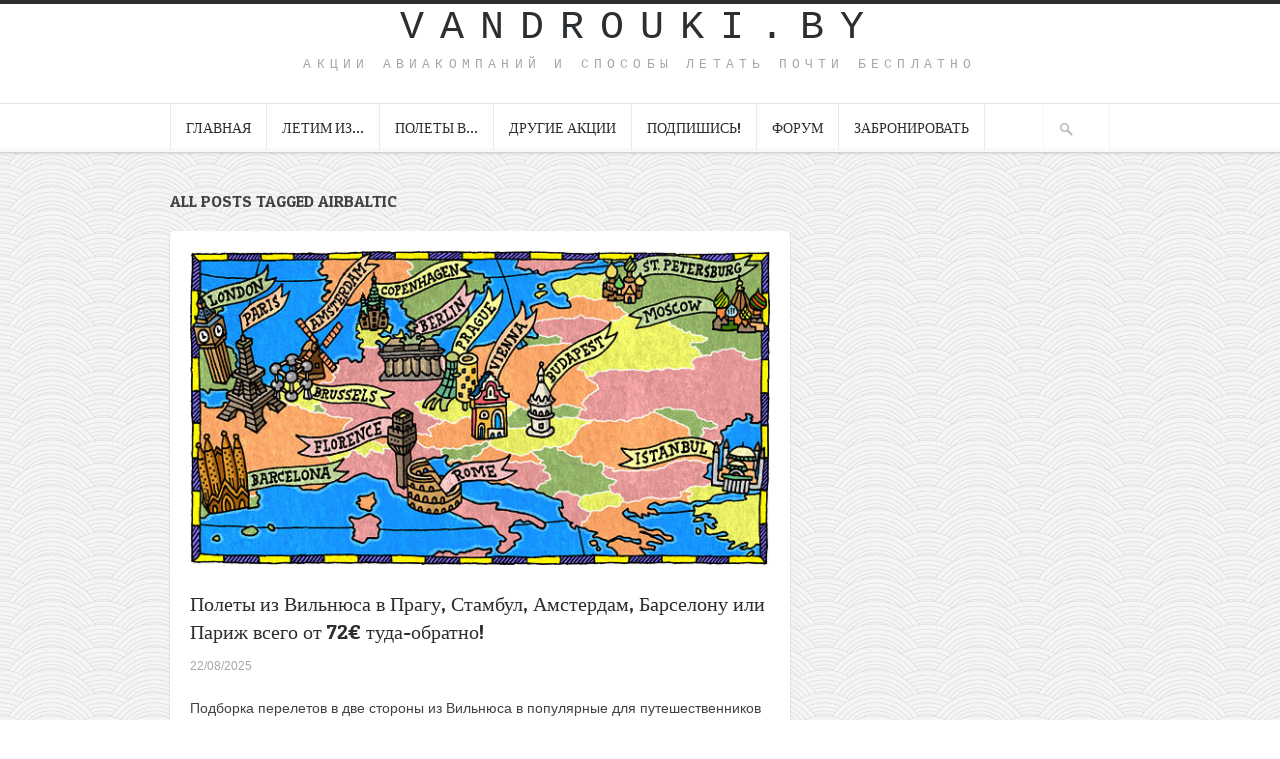

--- FILE ---
content_type: text/html; charset=UTF-8
request_url: https://vandrouki.by/tag/airbaltic/
body_size: 15725
content:
<!DOCTYPE html>
<!-- BEGIN html -->
<html lang="ru-RU">
<!-- A ThemeZilla design (http://www.themezilla.com) - Proudly powered by WordPress (http://wordpress.org) -->

<!-- BEGIN head -->
<head>

	<!-- Meta Tags -->
	<meta http-equiv="Content-Type" content="text/html; charset=UTF-8" />
	<meta name="viewport" content="width=device-width,initial-scale=1">
	<meta name="generator" content="Hoarder 1.0.1" />
<meta name="generator" content="ZillaFramework 1.0.2.3" />

	<!-- Title -->
	<title>airbaltic | Vandrouki.by</title>

	<!-- RSS & Pingbacks -->
	<link rel="alternate" type="application/rss+xml" title="Vandrouki.by RSS Feed" href="https://feeds.feedburner.com/vandrouki" />
	<link rel="pingback" href="https://vandrouki.by/xmlrpc.php" />

    <!--[if lt IE 9]>
	<script src="https://css3-mediaqueries-js.googlecode.com/svn/trunk/css3-mediaqueries.js"></script>
	<![endif]-->

	<meta name='robots' content='max-image-preview:large' />
<link rel="alternate" type="application/rss+xml" title="Vandrouki.by &raquo; Лента метки airbaltic" href="https://vandrouki.by/tag/airbaltic/feed/" />
<style id='wp-img-auto-sizes-contain-inline-css' type='text/css'>
img:is([sizes=auto i],[sizes^="auto," i]){contain-intrinsic-size:3000px 1500px}
/*# sourceURL=wp-img-auto-sizes-contain-inline-css */
</style>
<link rel='stylesheet' id='zilla-shortcodes-css' href='https://vandrouki.by/wp-content/plugins/zilla-shortcodes/shortcodes.css?ver=6.9' type='text/css' media='all' />
<link rel='stylesheet' id='front-css-css' href='https://vandrouki.by/wp-content/plugins/fully-background-manager/assets/css/fbm_front.css?ver=6.9' type='text/css' media='all' />
<style id='wp-emoji-styles-inline-css' type='text/css'>

	img.wp-smiley, img.emoji {
		display: inline !important;
		border: none !important;
		box-shadow: none !important;
		height: 1em !important;
		width: 1em !important;
		margin: 0 0.07em !important;
		vertical-align: -0.1em !important;
		background: none !important;
		padding: 0 !important;
	}
/*# sourceURL=wp-emoji-styles-inline-css */
</style>
<style id='wp-block-library-inline-css' type='text/css'>
:root{--wp-block-synced-color:#7a00df;--wp-block-synced-color--rgb:122,0,223;--wp-bound-block-color:var(--wp-block-synced-color);--wp-editor-canvas-background:#ddd;--wp-admin-theme-color:#007cba;--wp-admin-theme-color--rgb:0,124,186;--wp-admin-theme-color-darker-10:#006ba1;--wp-admin-theme-color-darker-10--rgb:0,107,160.5;--wp-admin-theme-color-darker-20:#005a87;--wp-admin-theme-color-darker-20--rgb:0,90,135;--wp-admin-border-width-focus:2px}@media (min-resolution:192dpi){:root{--wp-admin-border-width-focus:1.5px}}.wp-element-button{cursor:pointer}:root .has-very-light-gray-background-color{background-color:#eee}:root .has-very-dark-gray-background-color{background-color:#313131}:root .has-very-light-gray-color{color:#eee}:root .has-very-dark-gray-color{color:#313131}:root .has-vivid-green-cyan-to-vivid-cyan-blue-gradient-background{background:linear-gradient(135deg,#00d084,#0693e3)}:root .has-purple-crush-gradient-background{background:linear-gradient(135deg,#34e2e4,#4721fb 50%,#ab1dfe)}:root .has-hazy-dawn-gradient-background{background:linear-gradient(135deg,#faaca8,#dad0ec)}:root .has-subdued-olive-gradient-background{background:linear-gradient(135deg,#fafae1,#67a671)}:root .has-atomic-cream-gradient-background{background:linear-gradient(135deg,#fdd79a,#004a59)}:root .has-nightshade-gradient-background{background:linear-gradient(135deg,#330968,#31cdcf)}:root .has-midnight-gradient-background{background:linear-gradient(135deg,#020381,#2874fc)}:root{--wp--preset--font-size--normal:16px;--wp--preset--font-size--huge:42px}.has-regular-font-size{font-size:1em}.has-larger-font-size{font-size:2.625em}.has-normal-font-size{font-size:var(--wp--preset--font-size--normal)}.has-huge-font-size{font-size:var(--wp--preset--font-size--huge)}.has-text-align-center{text-align:center}.has-text-align-left{text-align:left}.has-text-align-right{text-align:right}.has-fit-text{white-space:nowrap!important}#end-resizable-editor-section{display:none}.aligncenter{clear:both}.items-justified-left{justify-content:flex-start}.items-justified-center{justify-content:center}.items-justified-right{justify-content:flex-end}.items-justified-space-between{justify-content:space-between}.screen-reader-text{border:0;clip-path:inset(50%);height:1px;margin:-1px;overflow:hidden;padding:0;position:absolute;width:1px;word-wrap:normal!important}.screen-reader-text:focus{background-color:#ddd;clip-path:none;color:#444;display:block;font-size:1em;height:auto;left:5px;line-height:normal;padding:15px 23px 14px;text-decoration:none;top:5px;width:auto;z-index:100000}html :where(.has-border-color){border-style:solid}html :where([style*=border-top-color]){border-top-style:solid}html :where([style*=border-right-color]){border-right-style:solid}html :where([style*=border-bottom-color]){border-bottom-style:solid}html :where([style*=border-left-color]){border-left-style:solid}html :where([style*=border-width]){border-style:solid}html :where([style*=border-top-width]){border-top-style:solid}html :where([style*=border-right-width]){border-right-style:solid}html :where([style*=border-bottom-width]){border-bottom-style:solid}html :where([style*=border-left-width]){border-left-style:solid}html :where(img[class*=wp-image-]){height:auto;max-width:100%}:where(figure){margin:0 0 1em}html :where(.is-position-sticky){--wp-admin--admin-bar--position-offset:var(--wp-admin--admin-bar--height,0px)}@media screen and (max-width:600px){html :where(.is-position-sticky){--wp-admin--admin-bar--position-offset:0px}}

/*# sourceURL=wp-block-library-inline-css */
</style><style id='global-styles-inline-css' type='text/css'>
:root{--wp--preset--aspect-ratio--square: 1;--wp--preset--aspect-ratio--4-3: 4/3;--wp--preset--aspect-ratio--3-4: 3/4;--wp--preset--aspect-ratio--3-2: 3/2;--wp--preset--aspect-ratio--2-3: 2/3;--wp--preset--aspect-ratio--16-9: 16/9;--wp--preset--aspect-ratio--9-16: 9/16;--wp--preset--color--black: #000000;--wp--preset--color--cyan-bluish-gray: #abb8c3;--wp--preset--color--white: #ffffff;--wp--preset--color--pale-pink: #f78da7;--wp--preset--color--vivid-red: #cf2e2e;--wp--preset--color--luminous-vivid-orange: #ff6900;--wp--preset--color--luminous-vivid-amber: #fcb900;--wp--preset--color--light-green-cyan: #7bdcb5;--wp--preset--color--vivid-green-cyan: #00d084;--wp--preset--color--pale-cyan-blue: #8ed1fc;--wp--preset--color--vivid-cyan-blue: #0693e3;--wp--preset--color--vivid-purple: #9b51e0;--wp--preset--gradient--vivid-cyan-blue-to-vivid-purple: linear-gradient(135deg,rgb(6,147,227) 0%,rgb(155,81,224) 100%);--wp--preset--gradient--light-green-cyan-to-vivid-green-cyan: linear-gradient(135deg,rgb(122,220,180) 0%,rgb(0,208,130) 100%);--wp--preset--gradient--luminous-vivid-amber-to-luminous-vivid-orange: linear-gradient(135deg,rgb(252,185,0) 0%,rgb(255,105,0) 100%);--wp--preset--gradient--luminous-vivid-orange-to-vivid-red: linear-gradient(135deg,rgb(255,105,0) 0%,rgb(207,46,46) 100%);--wp--preset--gradient--very-light-gray-to-cyan-bluish-gray: linear-gradient(135deg,rgb(238,238,238) 0%,rgb(169,184,195) 100%);--wp--preset--gradient--cool-to-warm-spectrum: linear-gradient(135deg,rgb(74,234,220) 0%,rgb(151,120,209) 20%,rgb(207,42,186) 40%,rgb(238,44,130) 60%,rgb(251,105,98) 80%,rgb(254,248,76) 100%);--wp--preset--gradient--blush-light-purple: linear-gradient(135deg,rgb(255,206,236) 0%,rgb(152,150,240) 100%);--wp--preset--gradient--blush-bordeaux: linear-gradient(135deg,rgb(254,205,165) 0%,rgb(254,45,45) 50%,rgb(107,0,62) 100%);--wp--preset--gradient--luminous-dusk: linear-gradient(135deg,rgb(255,203,112) 0%,rgb(199,81,192) 50%,rgb(65,88,208) 100%);--wp--preset--gradient--pale-ocean: linear-gradient(135deg,rgb(255,245,203) 0%,rgb(182,227,212) 50%,rgb(51,167,181) 100%);--wp--preset--gradient--electric-grass: linear-gradient(135deg,rgb(202,248,128) 0%,rgb(113,206,126) 100%);--wp--preset--gradient--midnight: linear-gradient(135deg,rgb(2,3,129) 0%,rgb(40,116,252) 100%);--wp--preset--font-size--small: 13px;--wp--preset--font-size--medium: 20px;--wp--preset--font-size--large: 36px;--wp--preset--font-size--x-large: 42px;--wp--preset--spacing--20: 0.44rem;--wp--preset--spacing--30: 0.67rem;--wp--preset--spacing--40: 1rem;--wp--preset--spacing--50: 1.5rem;--wp--preset--spacing--60: 2.25rem;--wp--preset--spacing--70: 3.38rem;--wp--preset--spacing--80: 5.06rem;--wp--preset--shadow--natural: 6px 6px 9px rgba(0, 0, 0, 0.2);--wp--preset--shadow--deep: 12px 12px 50px rgba(0, 0, 0, 0.4);--wp--preset--shadow--sharp: 6px 6px 0px rgba(0, 0, 0, 0.2);--wp--preset--shadow--outlined: 6px 6px 0px -3px rgb(255, 255, 255), 6px 6px rgb(0, 0, 0);--wp--preset--shadow--crisp: 6px 6px 0px rgb(0, 0, 0);}:where(.is-layout-flex){gap: 0.5em;}:where(.is-layout-grid){gap: 0.5em;}body .is-layout-flex{display: flex;}.is-layout-flex{flex-wrap: wrap;align-items: center;}.is-layout-flex > :is(*, div){margin: 0;}body .is-layout-grid{display: grid;}.is-layout-grid > :is(*, div){margin: 0;}:where(.wp-block-columns.is-layout-flex){gap: 2em;}:where(.wp-block-columns.is-layout-grid){gap: 2em;}:where(.wp-block-post-template.is-layout-flex){gap: 1.25em;}:where(.wp-block-post-template.is-layout-grid){gap: 1.25em;}.has-black-color{color: var(--wp--preset--color--black) !important;}.has-cyan-bluish-gray-color{color: var(--wp--preset--color--cyan-bluish-gray) !important;}.has-white-color{color: var(--wp--preset--color--white) !important;}.has-pale-pink-color{color: var(--wp--preset--color--pale-pink) !important;}.has-vivid-red-color{color: var(--wp--preset--color--vivid-red) !important;}.has-luminous-vivid-orange-color{color: var(--wp--preset--color--luminous-vivid-orange) !important;}.has-luminous-vivid-amber-color{color: var(--wp--preset--color--luminous-vivid-amber) !important;}.has-light-green-cyan-color{color: var(--wp--preset--color--light-green-cyan) !important;}.has-vivid-green-cyan-color{color: var(--wp--preset--color--vivid-green-cyan) !important;}.has-pale-cyan-blue-color{color: var(--wp--preset--color--pale-cyan-blue) !important;}.has-vivid-cyan-blue-color{color: var(--wp--preset--color--vivid-cyan-blue) !important;}.has-vivid-purple-color{color: var(--wp--preset--color--vivid-purple) !important;}.has-black-background-color{background-color: var(--wp--preset--color--black) !important;}.has-cyan-bluish-gray-background-color{background-color: var(--wp--preset--color--cyan-bluish-gray) !important;}.has-white-background-color{background-color: var(--wp--preset--color--white) !important;}.has-pale-pink-background-color{background-color: var(--wp--preset--color--pale-pink) !important;}.has-vivid-red-background-color{background-color: var(--wp--preset--color--vivid-red) !important;}.has-luminous-vivid-orange-background-color{background-color: var(--wp--preset--color--luminous-vivid-orange) !important;}.has-luminous-vivid-amber-background-color{background-color: var(--wp--preset--color--luminous-vivid-amber) !important;}.has-light-green-cyan-background-color{background-color: var(--wp--preset--color--light-green-cyan) !important;}.has-vivid-green-cyan-background-color{background-color: var(--wp--preset--color--vivid-green-cyan) !important;}.has-pale-cyan-blue-background-color{background-color: var(--wp--preset--color--pale-cyan-blue) !important;}.has-vivid-cyan-blue-background-color{background-color: var(--wp--preset--color--vivid-cyan-blue) !important;}.has-vivid-purple-background-color{background-color: var(--wp--preset--color--vivid-purple) !important;}.has-black-border-color{border-color: var(--wp--preset--color--black) !important;}.has-cyan-bluish-gray-border-color{border-color: var(--wp--preset--color--cyan-bluish-gray) !important;}.has-white-border-color{border-color: var(--wp--preset--color--white) !important;}.has-pale-pink-border-color{border-color: var(--wp--preset--color--pale-pink) !important;}.has-vivid-red-border-color{border-color: var(--wp--preset--color--vivid-red) !important;}.has-luminous-vivid-orange-border-color{border-color: var(--wp--preset--color--luminous-vivid-orange) !important;}.has-luminous-vivid-amber-border-color{border-color: var(--wp--preset--color--luminous-vivid-amber) !important;}.has-light-green-cyan-border-color{border-color: var(--wp--preset--color--light-green-cyan) !important;}.has-vivid-green-cyan-border-color{border-color: var(--wp--preset--color--vivid-green-cyan) !important;}.has-pale-cyan-blue-border-color{border-color: var(--wp--preset--color--pale-cyan-blue) !important;}.has-vivid-cyan-blue-border-color{border-color: var(--wp--preset--color--vivid-cyan-blue) !important;}.has-vivid-purple-border-color{border-color: var(--wp--preset--color--vivid-purple) !important;}.has-vivid-cyan-blue-to-vivid-purple-gradient-background{background: var(--wp--preset--gradient--vivid-cyan-blue-to-vivid-purple) !important;}.has-light-green-cyan-to-vivid-green-cyan-gradient-background{background: var(--wp--preset--gradient--light-green-cyan-to-vivid-green-cyan) !important;}.has-luminous-vivid-amber-to-luminous-vivid-orange-gradient-background{background: var(--wp--preset--gradient--luminous-vivid-amber-to-luminous-vivid-orange) !important;}.has-luminous-vivid-orange-to-vivid-red-gradient-background{background: var(--wp--preset--gradient--luminous-vivid-orange-to-vivid-red) !important;}.has-very-light-gray-to-cyan-bluish-gray-gradient-background{background: var(--wp--preset--gradient--very-light-gray-to-cyan-bluish-gray) !important;}.has-cool-to-warm-spectrum-gradient-background{background: var(--wp--preset--gradient--cool-to-warm-spectrum) !important;}.has-blush-light-purple-gradient-background{background: var(--wp--preset--gradient--blush-light-purple) !important;}.has-blush-bordeaux-gradient-background{background: var(--wp--preset--gradient--blush-bordeaux) !important;}.has-luminous-dusk-gradient-background{background: var(--wp--preset--gradient--luminous-dusk) !important;}.has-pale-ocean-gradient-background{background: var(--wp--preset--gradient--pale-ocean) !important;}.has-electric-grass-gradient-background{background: var(--wp--preset--gradient--electric-grass) !important;}.has-midnight-gradient-background{background: var(--wp--preset--gradient--midnight) !important;}.has-small-font-size{font-size: var(--wp--preset--font-size--small) !important;}.has-medium-font-size{font-size: var(--wp--preset--font-size--medium) !important;}.has-large-font-size{font-size: var(--wp--preset--font-size--large) !important;}.has-x-large-font-size{font-size: var(--wp--preset--font-size--x-large) !important;}
/*# sourceURL=global-styles-inline-css */
</style>

<style id='classic-theme-styles-inline-css' type='text/css'>
/*! This file is auto-generated */
.wp-block-button__link{color:#fff;background-color:#32373c;border-radius:9999px;box-shadow:none;text-decoration:none;padding:calc(.667em + 2px) calc(1.333em + 2px);font-size:1.125em}.wp-block-file__button{background:#32373c;color:#fff;text-decoration:none}
/*# sourceURL=/wp-includes/css/classic-themes.min.css */
</style>
<link rel='stylesheet' id='contact-form-7-css' href='https://vandrouki.by/wp-content/plugins/contact-form-7/includes/css/styles.css?ver=6.1.4' type='text/css' media='all' />
<link rel='stylesheet' id='hoarder-style-css' href='https://vandrouki.by/wp-content/themes/tz_hoarder_v1.0.1/style.css?ver=1.0.1' type='text/css' media='all' />
<link rel='stylesheet' id='heateor_sss_frontend_css-css' href='https://vandrouki.by/wp-content/plugins/sassy-social-share/public/css/sassy-social-share-public.css?ver=3.3.79' type='text/css' media='all' />
<style id='heateor_sss_frontend_css-inline-css' type='text/css'>
.heateor_sss_button_instagram span.heateor_sss_svg,a.heateor_sss_instagram span.heateor_sss_svg{background:radial-gradient(circle at 30% 107%,#fdf497 0,#fdf497 5%,#fd5949 45%,#d6249f 60%,#285aeb 90%)}.heateor_sss_horizontal_sharing .heateor_sss_svg,.heateor_sss_standard_follow_icons_container .heateor_sss_svg{color:#fff;border-width:0px;border-style:solid;border-color:transparent}.heateor_sss_horizontal_sharing .heateorSssTCBackground{color:#666}.heateor_sss_horizontal_sharing span.heateor_sss_svg:hover,.heateor_sss_standard_follow_icons_container span.heateor_sss_svg:hover{border-color:transparent;}.heateor_sss_vertical_sharing span.heateor_sss_svg,.heateor_sss_floating_follow_icons_container span.heateor_sss_svg{color:#fff;border-width:0px;border-style:solid;border-color:transparent;}.heateor_sss_vertical_sharing .heateorSssTCBackground{color:#666;}.heateor_sss_vertical_sharing span.heateor_sss_svg:hover,.heateor_sss_floating_follow_icons_container span.heateor_sss_svg:hover{border-color:transparent;}@media screen and (max-width:783px) {.heateor_sss_vertical_sharing{display:none!important}}
/*# sourceURL=heateor_sss_frontend_css-inline-css */
</style>
<script type="text/javascript" src="https://vandrouki.by/wp-includes/js/jquery/jquery.min.js?ver=3.7.1" id="jquery-core-js"></script>
<script type="text/javascript" src="https://vandrouki.by/wp-includes/js/jquery/jquery-migrate.min.js?ver=3.4.1" id="jquery-migrate-js"></script>
<script type="text/javascript" src="https://vandrouki.by/wp-includes/js/jquery/ui/core.min.js?ver=1.13.3" id="jquery-ui-core-js"></script>
<script type="text/javascript" src="https://vandrouki.by/wp-includes/js/jquery/ui/accordion.min.js?ver=1.13.3" id="jquery-ui-accordion-js"></script>
<script type="text/javascript" src="https://vandrouki.by/wp-includes/js/jquery/ui/tabs.min.js?ver=1.13.3" id="jquery-ui-tabs-js"></script>
<script type="text/javascript" src="https://vandrouki.by/wp-content/plugins/zilla-shortcodes/js/zilla-shortcodes-lib.js?ver=6.9" id="zilla-shortcodes-lib-js"></script>
<script type="text/javascript" src="https://vandrouki.by/wp-content/themes/tz_hoarder_v1.0.1/js/superfish.js?ver=1.4.8" id="superfish-js"></script>
<script type="text/javascript" src="https://vandrouki.by/wp-content/themes/tz_hoarder_v1.0.1/js/supersubs.js?ver=0.2" id="supersubs-js"></script>
<script type="text/javascript" src="https://vandrouki.by/wp-content/themes/tz_hoarder_v1.0.1/js/jquery.flexslider-min.js?ver=2.0" id="flexslider-js"></script>
<script type="text/javascript" src="https://vandrouki.by/wp-content/themes/tz_hoarder_v1.0.1/js/jquery.jplayer.min.js?ver=2.1" id="jplayer-js"></script>
<script type="text/javascript" src="https://vandrouki.by/wp-content/themes/tz_hoarder_v1.0.1/js/jquery.imagesloaded.min.js?ver=2.0.1" id="imagesLoaded-js"></script>
<script type="text/javascript" src="https://vandrouki.by/wp-content/themes/tz_hoarder_v1.0.1/js/jquery.isotope.min.js?ver=1.5.19" id="isotope-js"></script>
<script type="text/javascript" src="https://vandrouki.by/wp-content/themes/tz_hoarder_v1.0.1/js/jquery.fitvids.js?ver=1.0" id="fitvids-js"></script>
<script type="text/javascript" src="https://vandrouki.by/wp-content/themes/tz_hoarder_v1.0.1/includes/js/twitter.js?ver=6.9" id="zilla-twitter-widget-js"></script>
<link rel="https://api.w.org/" href="https://vandrouki.by/wp-json/" /><link rel="alternate" title="JSON" type="application/json" href="https://vandrouki.by/wp-json/wp/v2/tags/56" /><link rel="EditURI" type="application/rsd+xml" title="RSD" href="https://vandrouki.by/xmlrpc.php?rsd" />
      <meta name="onesignal" content="wordpress-plugin"/>
            <script>

      window.OneSignalDeferred = window.OneSignalDeferred || [];

      OneSignalDeferred.push(function(OneSignal) {
        var oneSignal_options = {};
        window._oneSignalInitOptions = oneSignal_options;

        oneSignal_options['serviceWorkerParam'] = { scope: '/' };
oneSignal_options['serviceWorkerPath'] = 'OneSignalSDKWorker.js.php';

        OneSignal.Notifications.setDefaultUrl("https://vandrouki.by");

        oneSignal_options['wordpress'] = true;
oneSignal_options['appId'] = '';
oneSignal_options['allowLocalhostAsSecureOrigin'] = true;
oneSignal_options['httpPermissionRequest'] = { };
oneSignal_options['httpPermissionRequest']['enable'] = true;
oneSignal_options['welcomeNotification'] = { };
oneSignal_options['welcomeNotification']['title'] = "";
oneSignal_options['welcomeNotification']['message'] = "";
oneSignal_options['path'] = "https://vandrouki.by/wp-content/plugins/onesignal-free-web-push-notifications/sdk_files/";
oneSignal_options['promptOptions'] = { };
              OneSignal.init(window._oneSignalInitOptions);
                    });

      function documentInitOneSignal() {
        var oneSignal_elements = document.getElementsByClassName("OneSignal-prompt");

        var oneSignalLinkClickHandler = function(event) { OneSignal.Notifications.requestPermission(); event.preventDefault(); };        for(var i = 0; i < oneSignal_elements.length; i++)
          oneSignal_elements[i].addEventListener('click', oneSignalLinkClickHandler, false);
      }

      if (document.readyState === 'complete') {
           documentInitOneSignal();
      }
      else {
           window.addEventListener("load", function(event){
               documentInitOneSignal();
          });
      }
    </script>
		<style type="text/css" id="wp-custom-css">
			.takeover { 
    position: absolute; 
    display: block; 
    width: 100%; 
    height: 100%; 
    z-index: 1; 
    cursor: pointer; 
}
#page { 
    position: relative; 
    z-index: 999; 
}

		</style>
		    
<!-- END head -->

<!-- (c) 2000-2019 Gemius SA version 2.0 Impressions: campaign: Unlim abroad, placement: /vandrouki.by , creative: branding  -->

</head>

<!-- BEGIN body -->
<body class="archive tag tag-airbaltic tag-56 wp-theme-tz_hoarder_v101 no-js fully-background chrome zilla layout-2cr">

<!--<a href="https://www.mts.by/services/roaming/1GB-v-rouming/?utm_source=Vandrouki&utm_medium=banner&utm_campaign=MTS_1GB_rouming"><img src="https://vandrouki.by/wp-content/uploads/2019/08/mts-head-min.jpg"></a>						
-->
    
	    		<!-- BEGIN #header -->

		
		<div id="header">
		    <!-- BEGIN .header-inner -->

						

		    <div class="header-inner">
    		
    			<!-- BEGIN #logo -->
    			<div id="logo">
    			    				    <a href="https://vandrouki.by">Vandrouki.by</a>
    				 
    		

    				<p id="tagline">Акции авиакомпаний и способы летать почти бесплатно</p>
    			<!-- END #logo -->
    			</div>

	        	        <!-- END .header-inner -->
	        </div>

		<!-- END #header-->
		</div>
		
		<!-- BEGIN .main-navigation -->
		<div class="main-navigation">

		        		<!-- BEGIN #primary-nav -->
    		<div id="primary-nav">
    		    <ul id="primary-menu" class="menu"><li id="menu-item-121" class="menu-item menu-item-type-custom menu-item-object-custom menu-item-home menu-item-121"><a href="http://vandrouki.by/">Главная</a></li>
<li id="menu-item-1240" class="menu-item menu-item-type-taxonomy menu-item-object-category menu-item-has-children menu-item-1240"><a href="https://vandrouki.by/category/letim-iz/">Летим из&#8230;</a>
<ul class="sub-menu">
	<li id="menu-item-1241" class="menu-item menu-item-type-taxonomy menu-item-object-category menu-item-1241"><a href="https://vandrouki.by/category/letim-iz/letim-iz-belarusi/">Летим из Беларуси</a></li>
	<li id="menu-item-1244" class="menu-item menu-item-type-taxonomy menu-item-object-category menu-item-1244"><a href="https://vandrouki.by/category/letim-iz/letim-iz-latvii/">Летим из Латвии</a></li>
	<li id="menu-item-1245" class="menu-item menu-item-type-taxonomy menu-item-object-category menu-item-1245"><a href="https://vandrouki.by/category/letim-iz/letim-iz-litvyi/">Летим из Литвы</a></li>
	<li id="menu-item-1246" class="menu-item menu-item-type-taxonomy menu-item-object-category menu-item-1246"><a href="https://vandrouki.by/category/letim-iz/letim-iz-polshi/">Летим из Польши</a></li>
	<li id="menu-item-1247" class="menu-item menu-item-type-taxonomy menu-item-object-category menu-item-1247"><a href="https://vandrouki.by/category/letim-iz/letim-iz-rossii/">Летим из России</a></li>
	<li id="menu-item-1248" class="menu-item menu-item-type-taxonomy menu-item-object-category menu-item-1248"><a href="https://vandrouki.by/category/letim-iz/letim-iz-ukrainyi/">Летим из Украины</a></li>
	<li id="menu-item-1243" class="menu-item menu-item-type-taxonomy menu-item-object-category menu-item-1243"><a href="https://vandrouki.by/category/letim-iz/poletyi-iz-evropyi/">Летим из Европы</a></li>
</ul>
</li>
<li id="menu-item-142" class="menu-item menu-item-type-taxonomy menu-item-object-category menu-item-has-children menu-item-142"><a href="https://vandrouki.by/category/letim-v/">Полеты в&#8230;</a>
<ul class="sub-menu">
	<li id="menu-item-2083" class="menu-item menu-item-type-taxonomy menu-item-object-category menu-item-2083"><a href="https://vandrouki.by/category/letim-v/polet-v-yuzhnuyu-ameriku/">Полеты в Америку (Южную)</a></li>
	<li id="menu-item-2084" class="menu-item menu-item-type-taxonomy menu-item-object-category menu-item-2084"><a href="https://vandrouki.by/category/letim-v/poletyi-v-ameriku-severnuyu/">Полеты в Америку (Северную)</a></li>
	<li id="menu-item-2085" class="menu-item menu-item-type-taxonomy menu-item-object-category menu-item-2085"><a href="https://vandrouki.by/category/letim-v/poletyi-v-ameriku-latinskuyu/">Полеты в Америку (Латинскую)</a></li>
	<li id="menu-item-2942" class="menu-item menu-item-type-taxonomy menu-item-object-category menu-item-has-children menu-item-2942"><a href="https://vandrouki.by/category/letim-v/asia/">Полеты в Азию</a>
	<ul class="sub-menu">
		<li id="menu-item-2981" class="menu-item menu-item-type-taxonomy menu-item-object-category menu-item-2981"><a href="https://vandrouki.by/category/letim-v/asia/poletyi-vo-vetnam/">Полеты во Вьетнам</a></li>
		<li id="menu-item-2946" class="menu-item menu-item-type-taxonomy menu-item-object-category menu-item-2946"><a href="https://vandrouki.by/category/letim-v/asia/poletyi-v-gruziyu/">Полеты в Грузию</a></li>
		<li id="menu-item-2947" class="menu-item menu-item-type-taxonomy menu-item-object-category menu-item-2947"><a href="https://vandrouki.by/category/letim-v/asia/poletyi-v-izrail/">Полеты в Израиль</a></li>
		<li id="menu-item-2948" class="menu-item menu-item-type-taxonomy menu-item-object-category menu-item-2948"><a href="https://vandrouki.by/category/letim-v/asia/poletyi-v-indiyu/">Полеты в Индию</a></li>
		<li id="menu-item-2949" class="menu-item menu-item-type-taxonomy menu-item-object-category menu-item-2949"><a href="https://vandrouki.by/category/letim-v/asia/poletyi-v-indoneziyu/">Полеты в Индонезию</a></li>
		<li id="menu-item-2968" class="menu-item menu-item-type-taxonomy menu-item-object-category menu-item-2968"><a href="https://vandrouki.by/category/letim-v/asia/poletyi-v-kazahstan/">Полеты в Казахстан</a></li>
		<li id="menu-item-2969" class="menu-item menu-item-type-taxonomy menu-item-object-category menu-item-2969"><a href="https://vandrouki.by/category/letim-v/asia/poletyi-v-kambodzhu/">Полеты в Камбоджу</a></li>
		<li id="menu-item-2970" class="menu-item menu-item-type-taxonomy menu-item-object-category menu-item-2970"><a href="https://vandrouki.by/category/letim-v/asia/poletyi-v-katar/">Полеты в Катар</a></li>
		<li id="menu-item-2971" class="menu-item menu-item-type-taxonomy menu-item-object-category menu-item-2971"><a href="https://vandrouki.by/category/letim-v/asia/poletyi-v-kitay-gonkong/">Полеты в Китай (Гонконг и Макао)</a></li>
		<li id="menu-item-2972" class="menu-item menu-item-type-taxonomy menu-item-object-category menu-item-2972"><a href="https://vandrouki.by/category/letim-v/asia/poletyi-v-kuveyt/">Полеты в Кувейт</a></li>
		<li id="menu-item-2973" class="menu-item menu-item-type-taxonomy menu-item-object-category menu-item-2973"><a href="https://vandrouki.by/category/letim-v/asia/poletyi-v-laos/">Полеты в Лаос</a></li>
		<li id="menu-item-2975" class="menu-item menu-item-type-taxonomy menu-item-object-category menu-item-2975"><a href="https://vandrouki.by/category/letim-v/asia/poletyi-v-malayziyu/">Полеты в Малайзию</a></li>
		<li id="menu-item-2976" class="menu-item menu-item-type-taxonomy menu-item-object-category menu-item-2976"><a href="https://vandrouki.by/category/letim-v/asia/poletyi-v-oae/">Полеты в ОАЭ</a></li>
		<li id="menu-item-2977" class="menu-item menu-item-type-taxonomy menu-item-object-category menu-item-2977"><a href="https://vandrouki.by/category/letim-v/asia/poletyi-v-singapur/">Полеты в Сингапур</a></li>
		<li id="menu-item-2978" class="menu-item menu-item-type-taxonomy menu-item-object-category menu-item-2978"><a href="https://vandrouki.by/category/letim-v/asia/poletyi-v-tailand/">Полеты в Таиланд</a></li>
		<li id="menu-item-2979" class="menu-item menu-item-type-taxonomy menu-item-object-category menu-item-2979"><a href="https://vandrouki.by/category/letim-v/asia/poletyi-v-turtsiyu/">Полеты в Турцию</a></li>
		<li id="menu-item-2982" class="menu-item menu-item-type-taxonomy menu-item-object-category menu-item-2982"><a href="https://vandrouki.by/category/letim-v/asia/poletyi-na-filippinyi/">Полеты на Филиппины</a></li>
		<li id="menu-item-2983" class="menu-item menu-item-type-taxonomy menu-item-object-category menu-item-2983"><a href="https://vandrouki.by/category/letim-v/asia/poletyi-na-shri-lanku/">Полеты на Шри-Ланку</a></li>
		<li id="menu-item-2980" class="menu-item menu-item-type-taxonomy menu-item-object-category menu-item-2980"><a href="https://vandrouki.by/category/letim-v/asia/poletyi-v-yaponiyu/">Полеты в Японию</a></li>
	</ul>
</li>
	<li id="menu-item-2951" class="menu-item menu-item-type-taxonomy menu-item-object-category menu-item-has-children menu-item-2951"><a href="https://vandrouki.by/category/letim-v/afrika/">Полеты в Африку</a>
	<ul class="sub-menu">
		<li id="menu-item-2952" class="menu-item menu-item-type-taxonomy menu-item-object-category menu-item-2952"><a href="https://vandrouki.by/category/letim-v/afrika/poletyi-v-alzhir/">Полеты в Алжир</a></li>
		<li id="menu-item-2953" class="menu-item menu-item-type-taxonomy menu-item-object-category menu-item-2953"><a href="https://vandrouki.by/category/letim-v/afrika/poletyi-v-burkina-faso/">Полеты в Буркина-Фасо</a></li>
		<li id="menu-item-2954" class="menu-item menu-item-type-taxonomy menu-item-object-category menu-item-2954"><a href="https://vandrouki.by/category/letim-v/afrika/poletyi-v-gambiyu/">Полеты в Гамбию</a></li>
		<li id="menu-item-2955" class="menu-item menu-item-type-taxonomy menu-item-object-category menu-item-2955"><a href="https://vandrouki.by/category/letim-v/afrika/poletyi-v-zimbabve/">Полеты в Зимбабве</a></li>
		<li id="menu-item-2956" class="menu-item menu-item-type-taxonomy menu-item-object-category menu-item-2956"><a href="https://vandrouki.by/category/letim-v/afrika/poletyi-v-kabo-verde/">Полеты в Кабо-Верде</a></li>
		<li id="menu-item-2984" class="menu-item menu-item-type-taxonomy menu-item-object-category menu-item-2984"><a href="https://vandrouki.by/category/letim-v/afrika/poletyi-v-keniyu/">Полеты в Кению</a></li>
		<li id="menu-item-2985" class="menu-item menu-item-type-taxonomy menu-item-object-category menu-item-2985"><a href="https://vandrouki.by/category/letim-v/afrika/poletyi-v-marokko/">Полеты в Марокко</a></li>
		<li id="menu-item-2986" class="menu-item menu-item-type-taxonomy menu-item-object-category menu-item-2986"><a href="https://vandrouki.by/category/letim-v/afrika/poletyi-v-niger/">Полеты в Нигер</a></li>
		<li id="menu-item-2987" class="menu-item menu-item-type-taxonomy menu-item-object-category menu-item-2987"><a href="https://vandrouki.by/category/letim-v/afrika/poletyi-v-ruandu/">Полеты в Руанду</a></li>
		<li id="menu-item-2988" class="menu-item menu-item-type-taxonomy menu-item-object-category menu-item-2988"><a href="https://vandrouki.by/category/letim-v/afrika/poletyi-v-senegal/">Полеты в Сенегал</a></li>
		<li id="menu-item-2989" class="menu-item menu-item-type-taxonomy menu-item-object-category menu-item-2989"><a href="https://vandrouki.by/category/letim-v/afrika/poletyi-v-tanzaniyu/">Полеты в Танзанию</a></li>
		<li id="menu-item-2990" class="menu-item menu-item-type-taxonomy menu-item-object-category menu-item-2990"><a href="https://vandrouki.by/category/letim-v/afrika/poletyi-v-yuar/">Полеты в ЮАР</a></li>
	</ul>
</li>
	<li id="menu-item-2957" class="menu-item menu-item-type-taxonomy menu-item-object-category menu-item-has-children menu-item-2957"><a href="https://vandrouki.by/category/letim-v/europe/">Полеты в Европу</a>
	<ul class="sub-menu">
		<li id="menu-item-2958" class="menu-item menu-item-type-taxonomy menu-item-object-category menu-item-2958"><a href="https://vandrouki.by/category/letim-v/europe/poletyi-v-avstriyu/">Полеты в Австрию</a></li>
		<li id="menu-item-2959" class="menu-item menu-item-type-taxonomy menu-item-object-category menu-item-2959"><a href="https://vandrouki.by/category/letim-v/europe/poletyi-v-belgiyu/">Полеты в Бельгию</a></li>
		<li id="menu-item-2960" class="menu-item menu-item-type-taxonomy menu-item-object-category menu-item-2960"><a href="https://vandrouki.by/category/letim-v/europe/poletyi-v-velikobritaniyu/">Полеты в Великобританию</a></li>
		<li id="menu-item-2961" class="menu-item menu-item-type-taxonomy menu-item-object-category menu-item-2961"><a href="https://vandrouki.by/category/letim-v/europe/poletyi-v-vengriyu/">Полеты в Венгрию</a></li>
		<li id="menu-item-2962" class="menu-item menu-item-type-taxonomy menu-item-object-category menu-item-2962"><a href="https://vandrouki.by/category/letim-v/europe/greece/">Полеты в Грецию</a></li>
		<li id="menu-item-2963" class="menu-item menu-item-type-taxonomy menu-item-object-category menu-item-2963"><a href="https://vandrouki.by/category/letim-v/europe/poletyi-v-daniyu/">Полеты в Данию</a></li>
		<li id="menu-item-2964" class="menu-item menu-item-type-taxonomy menu-item-object-category menu-item-2964"><a href="https://vandrouki.by/category/letim-v/europe/poletyi-v-irlandiyu/">Полеты в Ирландию</a></li>
		<li id="menu-item-2965" class="menu-item menu-item-type-taxonomy menu-item-object-category menu-item-2965"><a href="https://vandrouki.by/category/letim-v/europe/polet-v-islandiyu/">Полеты в Исландию</a></li>
		<li id="menu-item-2966" class="menu-item menu-item-type-taxonomy menu-item-object-category menu-item-2966"><a href="https://vandrouki.by/category/letim-v/europe/poletyi-v-ispaniyu/">Полеты в Испанию</a></li>
		<li id="menu-item-2967" class="menu-item menu-item-type-taxonomy menu-item-object-category menu-item-2967"><a href="https://vandrouki.by/category/letim-v/europe/poletyi-v-italiyu/">Полеты в Италию</a></li>
		<li id="menu-item-3003" class="menu-item menu-item-type-taxonomy menu-item-object-category menu-item-3003"><a href="https://vandrouki.by/category/letim-v/europe/kipr/">Полеты на Кипр</a></li>
		<li id="menu-item-2991" class="menu-item menu-item-type-taxonomy menu-item-object-category menu-item-2991"><a href="https://vandrouki.by/category/letim-v/europe/latvia/">Полеты в Латвию</a></li>
		<li id="menu-item-2992" class="menu-item menu-item-type-taxonomy menu-item-object-category menu-item-2992"><a href="https://vandrouki.by/category/letim-v/europe/poletyi-v-lyuksemburg/">Полеты в Люксембург</a></li>
		<li id="menu-item-2993" class="menu-item menu-item-type-taxonomy menu-item-object-category menu-item-2993"><a href="https://vandrouki.by/category/letim-v/europe/malta/">Полеты в Мальту</a></li>
		<li id="menu-item-2994" class="menu-item menu-item-type-taxonomy menu-item-object-category menu-item-2994"><a href="https://vandrouki.by/category/letim-v/europe/poletyi-v-niderlandyi/">Полеты в Нидерланды</a></li>
		<li id="menu-item-2995" class="menu-item menu-item-type-taxonomy menu-item-object-category menu-item-2995"><a href="https://vandrouki.by/category/letim-v/europe/poletyi-v-norvegiyu/">Полеты в Норвегию</a></li>
		<li id="menu-item-2996" class="menu-item menu-item-type-taxonomy menu-item-object-category menu-item-2996"><a href="https://vandrouki.by/category/letim-v/europe/porugal/">Полеты в Португалию</a></li>
		<li id="menu-item-2997" class="menu-item menu-item-type-taxonomy menu-item-object-category menu-item-2997"><a href="https://vandrouki.by/category/letim-v/europe/finland/">Полеты в Финляндию</a></li>
		<li id="menu-item-3002" class="menu-item menu-item-type-taxonomy menu-item-object-category menu-item-3002"><a href="https://vandrouki.by/category/letim-v/europe/france/">Полеты во Францию</a></li>
		<li id="menu-item-2998" class="menu-item menu-item-type-taxonomy menu-item-object-category menu-item-2998"><a href="https://vandrouki.by/category/letim-v/europe/croatia/">Полеты в Хорватию</a></li>
		<li id="menu-item-2999" class="menu-item menu-item-type-taxonomy menu-item-object-category menu-item-2999"><a href="https://vandrouki.by/category/letim-v/europe/poletyi-v-chehiyu/">Полеты в Чехию</a></li>
		<li id="menu-item-3000" class="menu-item menu-item-type-taxonomy menu-item-object-category menu-item-3000"><a href="https://vandrouki.by/category/letim-v/europe/poletyi-v-shveytsariyu/">Полеты в Швейцарию</a></li>
		<li id="menu-item-3001" class="menu-item menu-item-type-taxonomy menu-item-object-category menu-item-3001"><a href="https://vandrouki.by/category/letim-v/europe/poletyi-v-shvetsiyu/">Полеты в Швецию</a></li>
	</ul>
</li>
</ul>
</li>
<li id="menu-item-473" class="menu-item menu-item-type-taxonomy menu-item-object-category menu-item-has-children menu-item-473"><a href="https://vandrouki.by/category/drugie-aktsii/">Другие акции</a>
<ul class="sub-menu">
	<li id="menu-item-174" class="menu-item menu-item-type-taxonomy menu-item-object-category menu-item-174"><a href="https://vandrouki.by/category/%d0%bd%d0%be%d0%b2%d0%be%d1%81%d1%82%d0%b8/">Новости</a></li>
	<li id="menu-item-1592" class="menu-item menu-item-type-taxonomy menu-item-object-category menu-item-1592"><a href="https://vandrouki.by/category/drugie-aktsii/avtobusyi-i-poezda/">Автобусы и поезда</a></li>
	<li id="menu-item-474" class="menu-item menu-item-type-taxonomy menu-item-object-category menu-item-474"><a href="https://vandrouki.by/category/drugie-aktsii/arenda-avto/">Аренда авто</a></li>
	<li id="menu-item-1593" class="menu-item menu-item-type-taxonomy menu-item-object-category menu-item-1593"><a href="https://vandrouki.by/category/drugie-aktsii/kartyi-putevoditeli/">Карты и путеводители</a></li>
	<li id="menu-item-1594" class="menu-item menu-item-type-taxonomy menu-item-object-category menu-item-1594"><a href="https://vandrouki.by/category/drugie-aktsii/kafe-i-restoranyi/">Кафе и рестораны</a></li>
	<li id="menu-item-1595" class="menu-item menu-item-type-taxonomy menu-item-object-category menu-item-1595"><a href="https://vandrouki.by/category/drugie-aktsii/oteli-i-hostelyi/">Отели и хостелы</a></li>
</ul>
</li>
<li id="menu-item-2573" class="menu-item menu-item-type-taxonomy menu-item-object-category menu-item-has-children menu-item-2573"><a href="https://vandrouki.by/category/podpishis/">Подпишись!</a>
<ul class="sub-menu">
	<li id="menu-item-179" class="menu-item menu-item-type-custom menu-item-object-custom menu-item-179"><a href="http://vk.com/vandroukiby">Мы Вконтакте</a></li>
	<li id="menu-item-2571" class="menu-item menu-item-type-custom menu-item-object-custom menu-item-2571"><a href="https://www.facebook.com/vandrouki">Мы в facebook</a></li>
	<li id="menu-item-2572" class="menu-item menu-item-type-custom menu-item-object-custom menu-item-2572"><a href="https://twitter.com/vandroukiby">Мы в Twitter</a></li>
	<li id="menu-item-2574" class="menu-item menu-item-type-custom menu-item-object-custom menu-item-2574"><a href="http://feedburner.google.com/fb/a/mailverify?uri=vandrouki">Обновления на e-mail</a></li>
</ul>
</li>
<li id="menu-item-1591" class="menu-item menu-item-type-custom menu-item-object-custom menu-item-1591"><a href="http://vandrouka.by/forum/index.php">Форум</a></li>
<li id="menu-item-3010" class="menu-item menu-item-type-taxonomy menu-item-object-category menu-item-has-children menu-item-3010"><a href="https://vandrouki.by/category/biletyi/">Забронировать</a>
<ul class="sub-menu">
	<li id="menu-item-3013" class="menu-item menu-item-type-custom menu-item-object-custom menu-item-3013"><a href="http://goo.gl/67sGOa">Билеты на автобус</a></li>
	<li id="menu-item-3011" class="menu-item menu-item-type-custom menu-item-object-custom menu-item-3011"><a href="http://goo.gl/QS51xY">Билеты на самолет</a></li>
	<li id="menu-item-3012" class="menu-item menu-item-type-custom menu-item-object-custom menu-item-3012"><a href="http://goo.gl/00kVf3">Отель или хостел</a></li>
</ul>
</li>
</ul>
    		    <!-- BEGIN #searchform-->
<form method="get" id="searchform" action="https://vandrouki.by/">
	<fieldset>
		<input type="text" name="s" id="s" />
	</fieldset>
<!-- END #searchform-->
</form>    		<!-- END #primary-nav -->
    		</div>
    		
		<!-- END .main-navigation -->
		</div>

<!-- BEGIN # content -->
		<div id="content" class="clearfix">

		
			
			<!-- BEGIN #primary .hfeed-->
			<div id="primary" class="hfeed">
			
				 	  					<h1 class="page-title">All posts tagged airbaltic</h1>
	 	  		
						    
            			<!-- BEGIN .hentry -->
			<div class="post-87741 post type-post status-publish format-standard has-post-thumbnail hentry category-letim-iz-litvyi category-europe tag-airbaltic" id="post-87741">				
						
			    <div class="post-thumb">

        
    	    <a title="Посмотреть: Полеты из Вильнюса в Прагу, Стамбул, Амстердам, Барселону или Париж всего от 72€ туда-обратно!" href="https://vandrouki.by/2025/polety-iz-vilnyusa-v-pragu-stambul-amsterdam-barselonu-ili-parizh-vsego-ot-72e-tuda-obratno/"><img width="580" height="314" src="https://vandrouki.by/wp-content/uploads/2014/06/91feef0e96f0edb154244594f9f5d98c-580x314.jpg" class="attachment-blog-large size-blog-large wp-post-image" alt="" decoding="async" fetchpriority="high" srcset="https://vandrouki.by/wp-content/uploads/2014/06/91feef0e96f0edb154244594f9f5d98c-580x314.jpg 580w, https://vandrouki.by/wp-content/uploads/2014/06/91feef0e96f0edb154244594f9f5d98c-300x162.jpg 300w, https://vandrouki.by/wp-content/uploads/2014/06/91feef0e96f0edb154244594f9f5d98c.jpg 600w" sizes="(max-width: 580px) 100vw, 580px" /></a>
    	    
    	    	    
    </div>

    
    <h2 class="entry-title"><a href="https://vandrouki.by/2025/polety-iz-vilnyusa-v-pragu-stambul-amsterdam-barselonu-ili-parizh-vsego-ot-72e-tuda-obratno/" rel="bookmark" title="Посмотреть: Полеты из Вильнюса в Прагу, Стамбул, Амстердам, Барселону или Париж всего от 72€ туда-обратно!"> Полеты из Вильнюса в Прагу, Стамбул, Амстердам, Барселону или Париж всего от 72€ туда-обратно!</a></h2>
    

<!-- BEGIN .entry-meta-header-->
<div class="entry-meta-header">
    <span class="published">22/08/2025</span>
    <!-- END .entry-meta-header -->
</div>


<!-- BEGIN .entry-content -->
<div class="entry-content">
	<p>Подборка перелетов в две стороны из Вильнюса в популярные для путешественников столицы Европы на распродаже airBaltic.  <a href="https://vandrouki.by/2025/polety-iz-vilnyusa-v-pragu-stambul-amsterdam-barselonu-ili-parizh-vsego-ot-72e-tuda-obratno/#more-87741" class="more-link">Читать далее&#8230;</a></p>
<!-- END .entry-content -->
</div><!-- BEGIN .entry-meta-footer-->
<div class="entry-meta-footer">
    <span class="comment-count">Комментарии: <span>Комментарии<span class="screen-reader-text"> к записи Полеты из Вильнюса в Прагу, Стамбул, Амстердам, Барселону или Париж всего от 72€ туда-обратно!</span> отключены</span></span>
    <span class="author">Автор: <a href="https://vandrouki.by/author/dreamisreal/" title="Записи dreamisreal" rel="author">dreamisreal</a></span>
	<span class="entry-categories">Рубрики: <a href="https://vandrouki.by/category/letim-iz/letim-iz-litvyi/" rel="category tag">Летим из Литвы</a>, <a href="https://vandrouki.by/category/letim-v/europe/" rel="category tag">Полеты в Европу</a></span>
    <span class="entry-tags">Метки: <a href="https://vandrouki.by/tag/airbaltic/" rel="tag">airbaltic</a></span>
    
        
<!-- END .entry-meta-footer-->
</div>				                
            			<!-- END .hentry-->  
			</div>
			
						    
            			<!-- BEGIN .hentry -->
			<div class="post-87731 post type-post status-publish format-standard has-post-thumbnail hentry category-letim-iz-litvyi category-europe tag-airbaltic" id="post-87731">				
						
			    <div class="post-thumb">

        
    	    <a title="Посмотреть: Распродажа airBaltic: много направлений из Вильнюса и Риги всего от 22€!" href="https://vandrouki.by/2025/rasprodazha-airbaltic-mnogo-napravlenij-iz-vilnyusa-i-rigi-vsego-ot-22e/"><img width="580" height="320" src="https://vandrouki.by/wp-content/uploads/2014/09/qJxX-Qh5DcI1-580x320.jpg" class="attachment-blog-large size-blog-large wp-post-image" alt="" decoding="async" srcset="https://vandrouki.by/wp-content/uploads/2014/09/qJxX-Qh5DcI1-580x320.jpg 580w, https://vandrouki.by/wp-content/uploads/2014/09/qJxX-Qh5DcI1-300x165.jpg 300w, https://vandrouki.by/wp-content/uploads/2014/09/qJxX-Qh5DcI1-1024x566.jpg 1024w, https://vandrouki.by/wp-content/uploads/2014/09/qJxX-Qh5DcI1.jpg 1280w" sizes="(max-width: 580px) 100vw, 580px" /></a>
    	    
    	    	    
    </div>

    
    <h2 class="entry-title"><a href="https://vandrouki.by/2025/rasprodazha-airbaltic-mnogo-napravlenij-iz-vilnyusa-i-rigi-vsego-ot-22e/" rel="bookmark" title="Посмотреть: Распродажа airBaltic: много направлений из Вильнюса и Риги всего от 22€!"> Распродажа airBaltic: много направлений из Вильнюса и Риги всего от 22€!</a></h2>
    

<!-- BEGIN .entry-meta-header-->
<div class="entry-meta-header">
    <span class="published">19/08/2025</span>
    <!-- END .entry-meta-header -->
</div>


<!-- BEGIN .entry-content -->
<div class="entry-content">
	<p>Латвийская авиакомпания airBaltic радует нас распродажей: тут тебе и Прага за 37 евро в одну сторону, и Стамбул за 108 евро туда-обратно и много много других направлений! <a href="https://vandrouki.by/2025/rasprodazha-airbaltic-mnogo-napravlenij-iz-vilnyusa-i-rigi-vsego-ot-22e/#more-87731" class="more-link">Читать далее&#8230;</a></p>
<!-- END .entry-content -->
</div><!-- BEGIN .entry-meta-footer-->
<div class="entry-meta-footer">
    <span class="comment-count">Комментарии: <span>Комментарии<span class="screen-reader-text"> к записи Распродажа airBaltic: много направлений из Вильнюса и Риги всего от 22€!</span> отключены</span></span>
    <span class="author">Автор: <a href="https://vandrouki.by/author/dreamisreal/" title="Записи dreamisreal" rel="author">dreamisreal</a></span>
	<span class="entry-categories">Рубрики: <a href="https://vandrouki.by/category/letim-iz/letim-iz-litvyi/" rel="category tag">Летим из Литвы</a>, <a href="https://vandrouki.by/category/letim-v/europe/" rel="category tag">Полеты в Европу</a></span>
    <span class="entry-tags">Метки: <a href="https://vandrouki.by/tag/airbaltic/" rel="tag">airbaltic</a></span>
    
        
<!-- END .entry-meta-footer-->
</div>				                
            			<!-- END .hentry-->  
			</div>
			
						    
            			<!-- BEGIN .hentry -->
			<div class="post-87009 post type-post status-publish format-standard has-post-thumbnail hentry category-avtobusyi-i-poezda category-letim-iz-polshi category-1 category-europe tag-airbaltic tag-corendon-airlines tag-eurolines tag-lot tag-lux-express tag-stena-line tag-wizz-air" id="post-87009">				
						
			    <div class="post-thumb">

        
    	    <a title="Посмотреть: Черная пятница 2024 &#8212; подборка распродаж" href="https://vandrouki.by/2024/chernaya-pyatnicza-2024-podborka-rasprodazh/"><img width="580" height="327" src="https://vandrouki.by/wp-content/uploads/2024/11/pyatnicza-chernaya-580x327.png" class="attachment-blog-large size-blog-large wp-post-image" alt="" decoding="async" srcset="https://vandrouki.by/wp-content/uploads/2024/11/pyatnicza-chernaya-580x327.png 580w, https://vandrouki.by/wp-content/uploads/2024/11/pyatnicza-chernaya-300x169.png 300w, https://vandrouki.by/wp-content/uploads/2024/11/pyatnicza-chernaya-1024x577.png 1024w, https://vandrouki.by/wp-content/uploads/2024/11/pyatnicza-chernaya-768x433.png 768w, https://vandrouki.by/wp-content/uploads/2024/11/pyatnicza-chernaya-1536x866.png 1536w, https://vandrouki.by/wp-content/uploads/2024/11/pyatnicza-chernaya-2048x1155.png 2048w" sizes="(max-width: 580px) 100vw, 580px" /></a>
    	    
    	    	    
    </div>

    
    <h2 class="entry-title"><a href="https://vandrouki.by/2024/chernaya-pyatnicza-2024-podborka-rasprodazh/" rel="bookmark" title="Посмотреть: Черная пятница 2024 &#8212; подборка распродаж"> Черная пятница 2024 &#8212; подборка распродаж</a></h2>
    

<!-- BEGIN .entry-meta-header-->
<div class="entry-meta-header">
    <span class="published">26/11/2024</span>
    <!-- END .entry-meta-header -->
</div>


<!-- BEGIN .entry-content -->
<div class="entry-content">
	<p>А в этом посте мы собираем для вас различные акции на Черную пятницу, на авиабилеты, автобусы и не только. Всё, что актуально для беларусов (и в Беларуси, и в мире).</p>
<p> <a href="https://vandrouki.by/2024/chernaya-pyatnicza-2024-podborka-rasprodazh/#more-87009" class="more-link">Читать далее&#8230;</a></p>
<!-- END .entry-content -->
</div><!-- BEGIN .entry-meta-footer-->
<div class="entry-meta-footer">
    <span class="comment-count">Комментарии: <span>Комментарии<span class="screen-reader-text"> к записи Черная пятница 2024 &#8212; подборка распродаж</span> отключены</span></span>
    <span class="author">Автор: <a href="https://vandrouki.by/author/dreamisreal/" title="Записи dreamisreal" rel="author">dreamisreal</a></span>
	<span class="entry-categories">Рубрики: <a href="https://vandrouki.by/category/drugie-aktsii/avtobusyi-i-poezda/" rel="category tag">Автобусы и поезда</a>, <a href="https://vandrouki.by/category/letim-iz/letim-iz-polshi/" rel="category tag">Летим из Польши</a>, <a href="https://vandrouki.by/category/%d0%bd%d0%be%d0%b2%d0%be%d1%81%d1%82%d0%b8/" rel="category tag">Новости</a>, <a href="https://vandrouki.by/category/letim-v/europe/" rel="category tag">Полеты в Европу</a></span>
    <span class="entry-tags">Метки: <a href="https://vandrouki.by/tag/airbaltic/" rel="tag">airbaltic</a>, <a href="https://vandrouki.by/tag/corendon-airlines/" rel="tag">Corendon Airlines</a>, <a href="https://vandrouki.by/tag/eurolines/" rel="tag">Eurolines</a>, <a href="https://vandrouki.by/tag/lot/" rel="tag">LOT</a>, <a href="https://vandrouki.by/tag/lux-express/" rel="tag">Lux Express</a>, <a href="https://vandrouki.by/tag/stena-line/" rel="tag">Stena Line</a>, <a href="https://vandrouki.by/tag/wizz-air/" rel="tag">Wizz Air</a></span>
    
        
<!-- END .entry-meta-footer-->
</div>				                
            			<!-- END .hentry-->  
			</div>
			
						    
            			<!-- BEGIN .hentry -->
			<div class="post-85646 post type-post status-publish format-standard has-post-thumbnail hentry category-letim-iz-litvyi tag-airbaltic" id="post-85646">				
						
			    <div class="post-thumb">

        
    	    <a title="Посмотреть: Прямые рейсы из Вильнюса и Риги в Дубай за 155€ туда-обратно" href="https://vandrouki.by/2023/pryamye-rejsy-iz-vilnyusa-v-dubaj-za-155e-tuda-obratno/"><img width="580" height="321" src="https://vandrouki.by/wp-content/uploads/2016/03/dubay-580x321.jpg" class="attachment-blog-large size-blog-large wp-post-image" alt="" decoding="async" loading="lazy" srcset="https://vandrouki.by/wp-content/uploads/2016/03/dubay.jpg 580w, https://vandrouki.by/wp-content/uploads/2016/03/dubay-300x166.jpg 300w" sizes="auto, (max-width: 580px) 100vw, 580px" /></a>
    	    
    	    	    
    </div>

    
    <h2 class="entry-title"><a href="https://vandrouki.by/2023/pryamye-rejsy-iz-vilnyusa-v-dubaj-za-155e-tuda-obratno/" rel="bookmark" title="Посмотреть: Прямые рейсы из Вильнюса и Риги в Дубай за 155€ туда-обратно"> Прямые рейсы из Вильнюса и Риги в Дубай за 155€ туда-обратно</a></h2>
    

<!-- BEGIN .entry-meta-header-->
<div class="entry-meta-header">
    <span class="published">31/10/2023</span>
    <!-- END .entry-meta-header -->
</div>


<!-- BEGIN .entry-content -->
<div class="entry-content">
	<p>Рейсы выполняются авиакомпанией <strong>airBaltic</strong>. В 2024-м году.</p>
<p> <a href="https://vandrouki.by/2023/pryamye-rejsy-iz-vilnyusa-v-dubaj-za-155e-tuda-obratno/#more-85646" class="more-link">Читать далее&#8230;</a></p>
<!-- END .entry-content -->
</div><!-- BEGIN .entry-meta-footer-->
<div class="entry-meta-footer">
    <span class="comment-count">Комментарии: <span>Комментарии<span class="screen-reader-text"> к записи Прямые рейсы из Вильнюса и Риги в Дубай за 155€ туда-обратно</span> отключены</span></span>
    <span class="author">Автор: <a href="https://vandrouki.by/author/dreamisreal/" title="Записи dreamisreal" rel="author">dreamisreal</a></span>
	<span class="entry-categories">Рубрики: <a href="https://vandrouki.by/category/letim-iz/letim-iz-litvyi/" rel="category tag">Летим из Литвы</a></span>
    <span class="entry-tags">Метки: <a href="https://vandrouki.by/tag/airbaltic/" rel="tag">airbaltic</a></span>
    
        
<!-- END .entry-meta-footer-->
</div>				                
            			<!-- END .hentry-->  
			</div>
			
						    
            			<!-- BEGIN .hentry -->
			<div class="post-85340 post type-post status-publish format-standard has-post-thumbnail hentry category-letim-iz-latvii category-poletyi-v-ameriku-severnuyu tag-airbaltic tag-condor" id="post-85340">				
						
			    <div class="post-thumb">

        
    	    <a title="Посмотреть: Авиабилеты из Латвии в Канаду за 358€ туда-обратно" href="https://vandrouki.by/2023/aviabilety-iz-latvii-v-kanadu-za-358e-tuda-obratno/"><img width="580" height="326" src="https://vandrouki.by/wp-content/uploads/2018/06/Toronto_Kanada-580x326.jpg" class="attachment-blog-large size-blog-large wp-post-image" alt="" decoding="async" loading="lazy" srcset="https://vandrouki.by/wp-content/uploads/2018/06/Toronto_Kanada-580x326.jpg 580w, https://vandrouki.by/wp-content/uploads/2018/06/Toronto_Kanada-300x169.jpg 300w, https://vandrouki.by/wp-content/uploads/2018/06/Toronto_Kanada-768x432.jpg 768w, https://vandrouki.by/wp-content/uploads/2018/06/Toronto_Kanada-1024x576.jpg 1024w, https://vandrouki.by/wp-content/uploads/2018/06/Toronto_Kanada.jpg 1489w" sizes="auto, (max-width: 580px) 100vw, 580px" /></a>
    	    
    	    	    
    </div>

    
    <h2 class="entry-title"><a href="https://vandrouki.by/2023/aviabilety-iz-latvii-v-kanadu-za-358e-tuda-obratno/" rel="bookmark" title="Посмотреть: Авиабилеты из Латвии в Канаду за 358€ туда-обратно"> Авиабилеты из Латвии в Канаду за 358€ туда-обратно</a></h2>
    

<!-- BEGIN .entry-meta-header-->
<div class="entry-meta-header">
    <span class="published">24/07/2023</span>
    <!-- END .entry-meta-header -->
</div>


<!-- BEGIN .entry-content -->
<div class="entry-content">
	<p>Рейсы выполняются авиакомпанией AirBaltic и Condor. Осенью.</p>
<p> <a href="https://vandrouki.by/2023/aviabilety-iz-latvii-v-kanadu-za-358e-tuda-obratno/#more-85340" class="more-link">Читать далее&#8230;</a></p>
<!-- END .entry-content -->
</div><!-- BEGIN .entry-meta-footer-->
<div class="entry-meta-footer">
    <span class="comment-count">Комментарии: <span>Комментарии<span class="screen-reader-text"> к записи Авиабилеты из Латвии в Канаду за 358€ туда-обратно</span> отключены</span></span>
    <span class="author">Автор: <a href="https://vandrouki.by/author/dreamisreal/" title="Записи dreamisreal" rel="author">dreamisreal</a></span>
	<span class="entry-categories">Рубрики: <a href="https://vandrouki.by/category/letim-iz/letim-iz-latvii/" rel="category tag">Летим из Латвии</a>, <a href="https://vandrouki.by/category/letim-v/poletyi-v-ameriku-severnuyu/" rel="category tag">Полеты в Америку (Северную)</a></span>
    <span class="entry-tags">Метки: <a href="https://vandrouki.by/tag/airbaltic/" rel="tag">airbaltic</a>, <a href="https://vandrouki.by/tag/condor/" rel="tag">Condor</a></span>
    
        
<!-- END .entry-meta-footer-->
</div>				                
            			<!-- END .hentry-->  
			</div>
			
						    
            			<!-- BEGIN .hentry -->
			<div class="post-85160 post type-post status-publish format-standard has-post-thumbnail hentry category-1 tag-airbaltic tag-condor" id="post-85160">				
						
			    <div class="post-thumb">

        
    	    <a title="Посмотреть: Авиабилеты из Латвии в Канаду за 380€ туда-обратно" href="https://vandrouki.by/2023/aviabilety-iz-latvii-v-kanadu-za-380e-tuda-obratno/"><img width="580" height="320" src="https://vandrouki.by/wp-content/uploads/2014/09/SzD5CM4K5lY-580x320.jpg" class="attachment-blog-large size-blog-large wp-post-image" alt="" decoding="async" loading="lazy" srcset="https://vandrouki.by/wp-content/uploads/2014/09/SzD5CM4K5lY-580x320.jpg 580w, https://vandrouki.by/wp-content/uploads/2014/09/SzD5CM4K5lY-300x165.jpg 300w, https://vandrouki.by/wp-content/uploads/2014/09/SzD5CM4K5lY-1024x566.jpg 1024w, https://vandrouki.by/wp-content/uploads/2014/09/SzD5CM4K5lY.jpg 1280w" sizes="auto, (max-width: 580px) 100vw, 580px" /></a>
    	    
    	    	    
    </div>

    
    <h2 class="entry-title"><a href="https://vandrouki.by/2023/aviabilety-iz-latvii-v-kanadu-za-380e-tuda-obratno/" rel="bookmark" title="Посмотреть: Авиабилеты из Латвии в Канаду за 380€ туда-обратно"> Авиабилеты из Латвии в Канаду за 380€ туда-обратно</a></h2>
    

<!-- BEGIN .entry-meta-header-->
<div class="entry-meta-header">
    <span class="published">21/06/2023</span>
    <!-- END .entry-meta-header -->
</div>


<!-- BEGIN .entry-content -->
<div class="entry-content">
	<p>Рейсы выполняются авиакомпанией AirBaltic и Condor. Осенью.</p>
<p> <a href="https://vandrouki.by/2023/aviabilety-iz-latvii-v-kanadu-za-380e-tuda-obratno/#more-85160" class="more-link">Читать далее&#8230;</a></p>
<!-- END .entry-content -->
</div><!-- BEGIN .entry-meta-footer-->
<div class="entry-meta-footer">
    <span class="comment-count">Комментарии: <span>Комментарии<span class="screen-reader-text"> к записи Авиабилеты из Латвии в Канаду за 380€ туда-обратно</span> отключены</span></span>
    <span class="author">Автор: <a href="https://vandrouki.by/author/dreamisreal/" title="Записи dreamisreal" rel="author">dreamisreal</a></span>
	<span class="entry-categories">Рубрики: <a href="https://vandrouki.by/category/%d0%bd%d0%be%d0%b2%d0%be%d1%81%d1%82%d0%b8/" rel="category tag">Новости</a></span>
    <span class="entry-tags">Метки: <a href="https://vandrouki.by/tag/airbaltic/" rel="tag">airbaltic</a>, <a href="https://vandrouki.by/tag/condor/" rel="tag">Condor</a></span>
    
        
<!-- END .entry-meta-footer-->
</div>				                
            			<!-- END .hentry-->  
			</div>
			
						    
            			<!-- BEGIN .hentry -->
			<div class="post-84941 post type-post status-publish format-standard has-post-thumbnail hentry category-letim-iz-litvyi category-europe tag-airbaltic" id="post-84941">				
						
			    <div class="post-thumb">

        
    	    <a title="Посмотреть: AirBaltic запускает ряд новых прямых рейсов из Вильнюса" href="https://vandrouki.by/2023/airbaltic-zapuskaet-ryad-novyh-pryamyh-rejsov-iz-vilnyusa/"><img width="580" height="321" src="https://vandrouki.by/wp-content/uploads/2017/09/airBaltic-580x321.jpg" class="attachment-blog-large size-blog-large wp-post-image" alt="" decoding="async" loading="lazy" srcset="https://vandrouki.by/wp-content/uploads/2017/09/airBaltic-580x321.jpg 580w, https://vandrouki.by/wp-content/uploads/2017/09/airBaltic-300x166.jpg 300w, https://vandrouki.by/wp-content/uploads/2017/09/airBaltic-768x425.jpg 768w, https://vandrouki.by/wp-content/uploads/2017/09/airBaltic.jpg 1024w" sizes="auto, (max-width: 580px) 100vw, 580px" /></a>
    	    
    	    	    
    </div>

    
    <h2 class="entry-title"><a href="https://vandrouki.by/2023/airbaltic-zapuskaet-ryad-novyh-pryamyh-rejsov-iz-vilnyusa/" rel="bookmark" title="Посмотреть: AirBaltic запускает ряд новых прямых рейсов из Вильнюса"> AirBaltic запускает ряд новых прямых рейсов из Вильнюса</a></h2>
    

<!-- BEGIN .entry-meta-header-->
<div class="entry-meta-header">
    <span class="published">12/05/2023</span>
    <!-- END .entry-meta-header -->
</div>


<!-- BEGIN .entry-content -->
<div class="entry-content">
	<p>Авиакомпания airBaltic в рамках зимнего расписания в этому году запустит много новых прямых рейсов из Вильнюса: на Канары, в Турин и не только. <a href="https://vandrouki.by/2023/airbaltic-zapuskaet-ryad-novyh-pryamyh-rejsov-iz-vilnyusa/#more-84941" class="more-link">Читать далее&#8230;</a></p>
<!-- END .entry-content -->
</div><!-- BEGIN .entry-meta-footer-->
<div class="entry-meta-footer">
    <span class="comment-count">Комментарии: <span>Комментарии<span class="screen-reader-text"> к записи AirBaltic запускает ряд новых прямых рейсов из Вильнюса</span> отключены</span></span>
    <span class="author">Автор: <a href="https://vandrouki.by/author/dreamisreal/" title="Записи dreamisreal" rel="author">dreamisreal</a></span>
	<span class="entry-categories">Рубрики: <a href="https://vandrouki.by/category/letim-iz/letim-iz-litvyi/" rel="category tag">Летим из Литвы</a>, <a href="https://vandrouki.by/category/letim-v/europe/" rel="category tag">Полеты в Европу</a></span>
    <span class="entry-tags">Метки: <a href="https://vandrouki.by/tag/airbaltic/" rel="tag">airbaltic</a></span>
    
        
<!-- END .entry-meta-footer-->
</div>				                
            			<!-- END .hentry-->  
			</div>
			
						    
            			<!-- BEGIN .hentry -->
			<div class="post-84437 post type-post status-publish format-standard has-post-thumbnail hentry category-letim-iz-latvii category-letim-iz-litvyi tag-airbaltic" id="post-84437">				
						
			    <div class="post-thumb">

        
    	    <a title="Посмотреть: Распродажа airBaltic: много много направлений из Вильнюса всего от 22€!" href="https://vandrouki.by/2022/rasprodazha-airbaltic-mnogo-mnogo-napravlenij-iz-vilnyusa-vsego-ot-22e/"><img width="580" height="321" src="https://vandrouki.by/wp-content/uploads/2017/09/airBaltic-580x321.jpg" class="attachment-blog-large size-blog-large wp-post-image" alt="" decoding="async" loading="lazy" srcset="https://vandrouki.by/wp-content/uploads/2017/09/airBaltic-580x321.jpg 580w, https://vandrouki.by/wp-content/uploads/2017/09/airBaltic-300x166.jpg 300w, https://vandrouki.by/wp-content/uploads/2017/09/airBaltic-768x425.jpg 768w, https://vandrouki.by/wp-content/uploads/2017/09/airBaltic.jpg 1024w" sizes="auto, (max-width: 580px) 100vw, 580px" /></a>
    	    
    	    	    
    </div>

    
    <h2 class="entry-title"><a href="https://vandrouki.by/2022/rasprodazha-airbaltic-mnogo-mnogo-napravlenij-iz-vilnyusa-vsego-ot-22e/" rel="bookmark" title="Посмотреть: Распродажа airBaltic: много много направлений из Вильнюса всего от 22€!"> Распродажа airBaltic: много много направлений из Вильнюса всего от 22€!</a></h2>
    

<!-- BEGIN .entry-meta-header-->
<div class="entry-meta-header">
    <span class="published">01/11/2022</span>
    <!-- END .entry-meta-header -->
</div>


<!-- BEGIN .entry-content -->
<div class="entry-content">
	<p>Давно такого не было от airBaltic: тут тебе и Прага за 22 евро, и Стамбул за 33 евро, и Дубай с Тенерифе за 55 евро! <a href="https://vandrouki.by/2022/rasprodazha-airbaltic-mnogo-mnogo-napravlenij-iz-vilnyusa-vsego-ot-22e/#more-84437" class="more-link">Читать далее&#8230;</a></p>
<!-- END .entry-content -->
</div><!-- BEGIN .entry-meta-footer-->
<div class="entry-meta-footer">
    <span class="comment-count">Комментарии: <span>Комментарии<span class="screen-reader-text"> к записи Распродажа airBaltic: много много направлений из Вильнюса всего от 22€!</span> отключены</span></span>
    <span class="author">Автор: <a href="https://vandrouki.by/author/dreamisreal/" title="Записи dreamisreal" rel="author">dreamisreal</a></span>
	<span class="entry-categories">Рубрики: <a href="https://vandrouki.by/category/letim-iz/letim-iz-latvii/" rel="category tag">Летим из Латвии</a>, <a href="https://vandrouki.by/category/letim-iz/letim-iz-litvyi/" rel="category tag">Летим из Литвы</a></span>
    <span class="entry-tags">Метки: <a href="https://vandrouki.by/tag/airbaltic/" rel="tag">airbaltic</a></span>
    
        
<!-- END .entry-meta-footer-->
</div>				                
            			<!-- END .hentry-->  
			</div>
			
						    
            			<!-- BEGIN .hentry -->
			<div class="post-83826 post type-post status-publish format-standard has-post-thumbnail hentry category-letim-iz-litvyi category-europe tag-airbaltic" id="post-83826">				
						
			    <div class="post-thumb">

        
    	    <a title="Посмотреть: Распродажа airBaltic: полеты из Вильнюса от 19€ в одну сторону" href="https://vandrouki.by/2022/rasprodazha-airbaltic-polety-iz-vilnyusa-ot-19e-v-odnu-storonu/"><img width="580" height="321" src="https://vandrouki.by/wp-content/uploads/2017/09/airBaltic-580x321.jpg" class="attachment-blog-large size-blog-large wp-post-image" alt="" decoding="async" loading="lazy" srcset="https://vandrouki.by/wp-content/uploads/2017/09/airBaltic-580x321.jpg 580w, https://vandrouki.by/wp-content/uploads/2017/09/airBaltic-300x166.jpg 300w, https://vandrouki.by/wp-content/uploads/2017/09/airBaltic-768x425.jpg 768w, https://vandrouki.by/wp-content/uploads/2017/09/airBaltic.jpg 1024w" sizes="auto, (max-width: 580px) 100vw, 580px" /></a>
    	    
    	    	    
    </div>

    
    <h2 class="entry-title"><a href="https://vandrouki.by/2022/rasprodazha-airbaltic-polety-iz-vilnyusa-ot-19e-v-odnu-storonu/" rel="bookmark" title="Посмотреть: Распродажа airBaltic: полеты из Вильнюса от 19€ в одну сторону"> Распродажа airBaltic: полеты из Вильнюса от 19€ в одну сторону</a></h2>
    

<!-- BEGIN .entry-meta-header-->
<div class="entry-meta-header">
    <span class="published">12/01/2022</span>
    <!-- END .entry-meta-header -->
</div>


<!-- BEGIN .entry-content -->
<div class="entry-content">
	<p>Авиакомпания <strong>airBaltic</strong> запустила распродажу билетов — цены стартуют от 19 евро за перелет в одну сторону.</p>
<p> <a href="https://vandrouki.by/2022/rasprodazha-airbaltic-polety-iz-vilnyusa-ot-19e-v-odnu-storonu/#more-83826" class="more-link">Читать далее&#8230;</a></p>
<!-- END .entry-content -->
</div><!-- BEGIN .entry-meta-footer-->
<div class="entry-meta-footer">
    <span class="comment-count">Комментарии: <span>Комментарии<span class="screen-reader-text"> к записи Распродажа airBaltic: полеты из Вильнюса от 19€ в одну сторону</span> отключены</span></span>
    <span class="author">Автор: <a href="https://vandrouki.by/author/dreamisreal/" title="Записи dreamisreal" rel="author">dreamisreal</a></span>
	<span class="entry-categories">Рубрики: <a href="https://vandrouki.by/category/letim-iz/letim-iz-litvyi/" rel="category tag">Летим из Литвы</a>, <a href="https://vandrouki.by/category/letim-v/europe/" rel="category tag">Полеты в Европу</a></span>
    <span class="entry-tags">Метки: <a href="https://vandrouki.by/tag/airbaltic/" rel="tag">airbaltic</a></span>
    
        
<!-- END .entry-meta-footer-->
</div>				                
            			<!-- END .hentry-->  
			</div>
			
						
			    		    <!-- BEGIN .navigation .page-navigation -->
        		<div class="navigation page-navigation">
    			    <div class="nav-next">
    				    <a href="https://vandrouki.by/tag/airbaltic/page/2/" >Older Entries</a>    				</div>
    				<div class="nav-previous">
    				        				</div>
    			<!-- END .navigation .page-navigation -->
        		</div>
    		    		
				<!-- END #primary .hfeed -->
		</div>
	
        

        		<!-- END #content -->
		</div>

		
		<!-- BEGIN #footer -->
		<div id="footer">

		    <!-- BEGIN .footer-inner -->
		    <div class="footer-inner">

		    
		        <!-- BEGIN .footer-col-1 -->
<div class="footer-col-1">

        
<!-- END .footer-col-1 -->
</div>

<!-- BEGIN .footer-col-2 -->
<div class="footer-col-2">

    
<!-- END .footer-col-2 -->
</div>

<!-- BEGIN .footer-col-3 -->
<div class="footer-col-3">

    
<!-- END .footer-col-3 -->
</div>
		    
		    <!-- END .footer-inner -->
		    </div>

		    <div class="footer-lower">
		        <div class="footer-inner">
		            <p class="copyright" <p class="copyright"> <img src="//vandrouki.ru/Belarus.png"> <a href="http://vandrouki.by/" target="blank">Vandrouki.by (Беларусь) </a> | <img src="//vandrouki.ru/Ukraine.png"> <a href="http://vandrouki.com.ua/" target="blank">Vandrouki.com.ua (Украина)</a> | <img  src="//vandrouki.ru/Russia.png"> <a href="http://vandrouki.ru/" target="blank">Vandrouki.ru (Россия)</a> <br>&copy; VANDROUKI.BY 2026. При копировании материалов прямая ссылка на сайт обязательна.

        			<p class="credit"><!--LiveInternet counter--><script type="text/javascript"><!--
document.write("<a href='//www.liveinternet.ru/click' "+
"target=_blank><img src='//counter.yadro.ru/hit?t18.2;r"+
escape(document.referrer)+((typeof(screen)=="undefined")?"":
";s"+screen.width+"*"+screen.height+"*"+(screen.colorDepth?
screen.colorDepth:screen.pixelDepth))+";u"+escape(document.URL)+
";"+Math.random()+
"' alt='' title='LiveInternet: показано число просмотров за 24"+
" часа, посетителей за 24 часа и за сегодня' "+
"border='0' width='88' height='31'><\/a>")
//--></script><!--/LiveInternet--> </p> <br><br>
<p class="copyright"><br>На данной странице размещены рекламные объявления следующих компаний: Hotels Combined Pty Ltd (Австралия, ABN 61122130554), Go Travel Un Limited (Гонконг, рег.н. 1658681), Tickets Estonia OU (Эстония, рег.н. 12883174). Оказание услуг: PASAJERO OÜ ESTONIA REG N 14433843</p>
<!-- Yandex.Metrika counter -->
<script type="text/javascript">
(function (d, w, c) {
    (w[c] = w[c] || []).push(function() {
        try {
            w.yaCounter22546129 = new Ya.Metrika({id:22546129,
                    webvisor:true,
                    clickmap:true,
                    trackLinks:true,
                    accurateTrackBounce:true});
        } catch(e) { }
    });

    var n = d.getElementsByTagName("script")[0],
        s = d.createElement("script"),
        f = function () { n.parentNode.insertBefore(s, n); };
    s.type = "text/javascript";
    s.async = true;
    s.src = (d.location.protocol == "https:" ? "https:" : "http:") + "//mc.yandex.ru/metrika/watch.js";

    if (w.opera == "[object Opera]") {
        d.addEventListener("DOMContentLoaded", f, false);
    } else { f(); }
})(document, window, "yandex_metrika_callbacks");
</script>
<noscript><div><img src="//mc.yandex.ru/watch/22546129" style="position:absolute; left:-9999px;" alt="" /></div></noscript>
<!-- /Yandex.Metrika counter -->
		        </div>
		    </div>

		<!-- END #footer -->
		</div>

		<a href="#" id="back-to-top"></a>

		

	<!-- Theme Hook -->
	<script type="speculationrules">
{"prefetch":[{"source":"document","where":{"and":[{"href_matches":"/*"},{"not":{"href_matches":["/wp-*.php","/wp-admin/*","/wp-content/uploads/*","/wp-content/*","/wp-content/plugins/*","/wp-content/themes/tz_hoarder_v1.0.1/*","/*\\?(.+)"]}},{"not":{"selector_matches":"a[rel~=\"nofollow\"]"}},{"not":{"selector_matches":".no-prefetch, .no-prefetch a"}}]},"eagerness":"conservative"}]}
</script>
<script type="text/javascript">

  var _gaq = _gaq || [];
  _gaq.push(['_setAccount', 'UA-2988181-8']);
  _gaq.push(['_trackPageview']);

  (function() {
    var ga = document.createElement('script'); ga.type = 'text/javascript'; ga.async = true;
    ga.src = ('https:' == document.location.protocol ? 'https://ssl' : 'http://www') + '.google-analytics.com/ga.js';
    var s = document.getElementsByTagName('script')[0]; s.parentNode.insertBefore(ga, s);
  })();

</script><script type="text/javascript" src="https://vandrouki.by/wp-includes/js/dist/hooks.min.js?ver=dd5603f07f9220ed27f1" id="wp-hooks-js"></script>
<script type="text/javascript" src="https://vandrouki.by/wp-includes/js/dist/i18n.min.js?ver=c26c3dc7bed366793375" id="wp-i18n-js"></script>
<script type="text/javascript" id="wp-i18n-js-after">
/* <![CDATA[ */
wp.i18n.setLocaleData( { 'text direction\u0004ltr': [ 'ltr' ] } );
//# sourceURL=wp-i18n-js-after
/* ]]> */
</script>
<script type="text/javascript" src="https://vandrouki.by/wp-content/plugins/contact-form-7/includes/swv/js/index.js?ver=6.1.4" id="swv-js"></script>
<script type="text/javascript" id="contact-form-7-js-translations">
/* <![CDATA[ */
( function( domain, translations ) {
	var localeData = translations.locale_data[ domain ] || translations.locale_data.messages;
	localeData[""].domain = domain;
	wp.i18n.setLocaleData( localeData, domain );
} )( "contact-form-7", {"translation-revision-date":"2025-09-30 08:46:06+0000","generator":"GlotPress\/4.0.3","domain":"messages","locale_data":{"messages":{"":{"domain":"messages","plural-forms":"nplurals=3; plural=(n % 10 == 1 && n % 100 != 11) ? 0 : ((n % 10 >= 2 && n % 10 <= 4 && (n % 100 < 12 || n % 100 > 14)) ? 1 : 2);","lang":"ru"},"This contact form is placed in the wrong place.":["\u042d\u0442\u0430 \u043a\u043e\u043d\u0442\u0430\u043a\u0442\u043d\u0430\u044f \u0444\u043e\u0440\u043c\u0430 \u0440\u0430\u0437\u043c\u0435\u0449\u0435\u043d\u0430 \u0432 \u043d\u0435\u043f\u0440\u0430\u0432\u0438\u043b\u044c\u043d\u043e\u043c \u043c\u0435\u0441\u0442\u0435."],"Error:":["\u041e\u0448\u0438\u0431\u043a\u0430:"]}},"comment":{"reference":"includes\/js\/index.js"}} );
//# sourceURL=contact-form-7-js-translations
/* ]]> */
</script>
<script type="text/javascript" id="contact-form-7-js-before">
/* <![CDATA[ */
var wpcf7 = {
    "api": {
        "root": "https:\/\/vandrouki.by\/wp-json\/",
        "namespace": "contact-form-7\/v1"
    }
};
//# sourceURL=contact-form-7-js-before
/* ]]> */
</script>
<script type="text/javascript" src="https://vandrouki.by/wp-content/plugins/contact-form-7/includes/js/index.js?ver=6.1.4" id="contact-form-7-js"></script>
<script type="text/javascript" id="zilla-custom-js-extra">
/* <![CDATA[ */
var zilla = {"ajaxurl":"https://vandrouki.by/wp-admin/admin-ajax.php","nonce":"0b56a87ea8","loading":"Loading..."};
//# sourceURL=zilla-custom-js-extra
/* ]]> */
</script>
<script type="text/javascript" src="https://vandrouki.by/wp-content/themes/tz_hoarder_v1.0.1/js/jquery.custom.js?ver=1.0" id="zilla-custom-js"></script>
<script type="text/javascript" id="heateor_sss_sharing_js-js-before">
/* <![CDATA[ */
function heateorSssLoadEvent(e) {var t=window.onload;if (typeof window.onload!="function") {window.onload=e}else{window.onload=function() {t();e()}}};	var heateorSssSharingAjaxUrl = 'https://vandrouki.by/wp-admin/admin-ajax.php', heateorSssCloseIconPath = 'https://vandrouki.by/wp-content/plugins/sassy-social-share/public/../images/close.png', heateorSssPluginIconPath = 'https://vandrouki.by/wp-content/plugins/sassy-social-share/public/../images/logo.png', heateorSssHorizontalSharingCountEnable = 0, heateorSssVerticalSharingCountEnable = 0, heateorSssSharingOffset = -10; var heateorSssMobileStickySharingEnabled = 0;var heateorSssCopyLinkMessage = "Ссылка скопирована.";var heateorSssUrlCountFetched = [], heateorSssSharesText = 'Поделились', heateorSssShareText = 'Поделиться';function heateorSssPopup(e) {window.open(e,"popUpWindow","height=400,width=600,left=400,top=100,resizable,scrollbars,toolbar=0,personalbar=0,menubar=no,location=no,directories=no,status")}
//# sourceURL=heateor_sss_sharing_js-js-before
/* ]]> */
</script>
<script type="text/javascript" src="https://vandrouki.by/wp-content/plugins/sassy-social-share/public/js/sassy-social-share-public.js?ver=3.3.79" id="heateor_sss_sharing_js-js"></script>
<script type="text/javascript" src="https://cdn.onesignal.com/sdks/web/v16/OneSignalSDK.page.js?ver=1.0.0" id="remote_sdk-js" defer="defer" data-wp-strategy="defer"></script>
<script id="wp-emoji-settings" type="application/json">
{"baseUrl":"https://s.w.org/images/core/emoji/17.0.2/72x72/","ext":".png","svgUrl":"https://s.w.org/images/core/emoji/17.0.2/svg/","svgExt":".svg","source":{"concatemoji":"https://vandrouki.by/wp-includes/js/wp-emoji-release.min.js?ver=6.9"}}
</script>
<script type="module">
/* <![CDATA[ */
/*! This file is auto-generated */
const a=JSON.parse(document.getElementById("wp-emoji-settings").textContent),o=(window._wpemojiSettings=a,"wpEmojiSettingsSupports"),s=["flag","emoji"];function i(e){try{var t={supportTests:e,timestamp:(new Date).valueOf()};sessionStorage.setItem(o,JSON.stringify(t))}catch(e){}}function c(e,t,n){e.clearRect(0,0,e.canvas.width,e.canvas.height),e.fillText(t,0,0);t=new Uint32Array(e.getImageData(0,0,e.canvas.width,e.canvas.height).data);e.clearRect(0,0,e.canvas.width,e.canvas.height),e.fillText(n,0,0);const a=new Uint32Array(e.getImageData(0,0,e.canvas.width,e.canvas.height).data);return t.every((e,t)=>e===a[t])}function p(e,t){e.clearRect(0,0,e.canvas.width,e.canvas.height),e.fillText(t,0,0);var n=e.getImageData(16,16,1,1);for(let e=0;e<n.data.length;e++)if(0!==n.data[e])return!1;return!0}function u(e,t,n,a){switch(t){case"flag":return n(e,"\ud83c\udff3\ufe0f\u200d\u26a7\ufe0f","\ud83c\udff3\ufe0f\u200b\u26a7\ufe0f")?!1:!n(e,"\ud83c\udde8\ud83c\uddf6","\ud83c\udde8\u200b\ud83c\uddf6")&&!n(e,"\ud83c\udff4\udb40\udc67\udb40\udc62\udb40\udc65\udb40\udc6e\udb40\udc67\udb40\udc7f","\ud83c\udff4\u200b\udb40\udc67\u200b\udb40\udc62\u200b\udb40\udc65\u200b\udb40\udc6e\u200b\udb40\udc67\u200b\udb40\udc7f");case"emoji":return!a(e,"\ud83e\u1fac8")}return!1}function f(e,t,n,a){let r;const o=(r="undefined"!=typeof WorkerGlobalScope&&self instanceof WorkerGlobalScope?new OffscreenCanvas(300,150):document.createElement("canvas")).getContext("2d",{willReadFrequently:!0}),s=(o.textBaseline="top",o.font="600 32px Arial",{});return e.forEach(e=>{s[e]=t(o,e,n,a)}),s}function r(e){var t=document.createElement("script");t.src=e,t.defer=!0,document.head.appendChild(t)}a.supports={everything:!0,everythingExceptFlag:!0},new Promise(t=>{let n=function(){try{var e=JSON.parse(sessionStorage.getItem(o));if("object"==typeof e&&"number"==typeof e.timestamp&&(new Date).valueOf()<e.timestamp+604800&&"object"==typeof e.supportTests)return e.supportTests}catch(e){}return null}();if(!n){if("undefined"!=typeof Worker&&"undefined"!=typeof OffscreenCanvas&&"undefined"!=typeof URL&&URL.createObjectURL&&"undefined"!=typeof Blob)try{var e="postMessage("+f.toString()+"("+[JSON.stringify(s),u.toString(),c.toString(),p.toString()].join(",")+"));",a=new Blob([e],{type:"text/javascript"});const r=new Worker(URL.createObjectURL(a),{name:"wpTestEmojiSupports"});return void(r.onmessage=e=>{i(n=e.data),r.terminate(),t(n)})}catch(e){}i(n=f(s,u,c,p))}t(n)}).then(e=>{for(const n in e)a.supports[n]=e[n],a.supports.everything=a.supports.everything&&a.supports[n],"flag"!==n&&(a.supports.everythingExceptFlag=a.supports.everythingExceptFlag&&a.supports[n]);var t;a.supports.everythingExceptFlag=a.supports.everythingExceptFlag&&!a.supports.flag,a.supports.everything||((t=a.source||{}).concatemoji?r(t.concatemoji):t.wpemoji&&t.twemoji&&(r(t.twemoji),r(t.wpemoji)))});
//# sourceURL=https://vandrouki.by/wp-includes/js/wp-emoji-loader.min.js
/* ]]> */
</script>
	
	<!-- Ran 78 queries 0,14 seconds -->
<!-- END body-->
<!-- verify-admitad: "7c35779021" -->

</body>
<!-- END html-->
</html>
